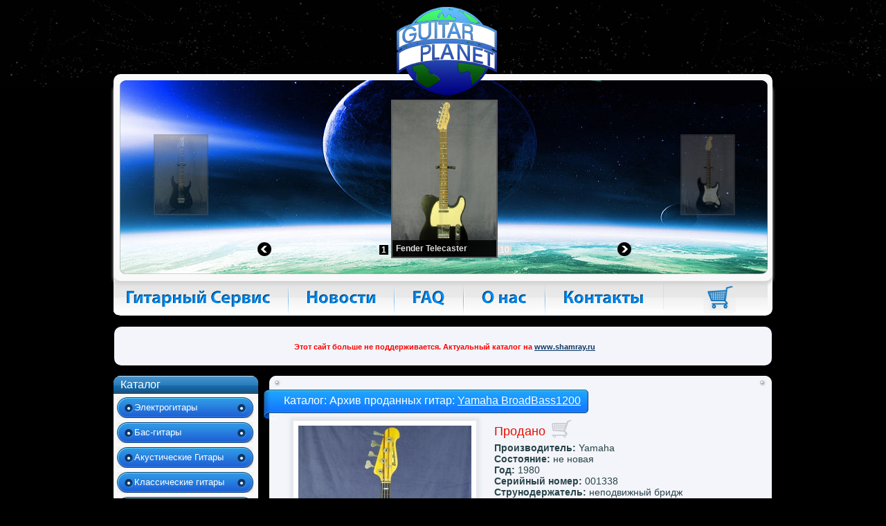

--- FILE ---
content_type: text/html; charset=windows-1251
request_url: http://www.guitarplanet.ru/catalog/sold/10907/
body_size: 12425
content:
<!DOCTYPE HTML>
 <html>
<head>
 <title>Купить Yamaha BroadBass1200</title>

 <meta http-equiv="content-type" content="text/html; charset=windows-1251"> 
 <meta name="description" content="Безладовый бас от&nbsp;Yamaha, великолепен во всех нюансах. Обладает&nbsp;упругими низами и вкусной серединой, благодаря чему инструмент отлично звучит&nbsp;в миксе, не мешая при этом остальным инструментам. Сквозной гриф добавляет мягкости звучанию, и прибавляет кучу сустейна. Электроника и механика отлично работают, накладка ровная.&nbsp;Настроена Мастером, струны стоят близко к грифу, играть очень удобно. Винтажный японский чехол в подарок новому владельцу!"> 

 <meta name="keywords" content="BroadBass1200"> 
<link rel="stylesheet" href="/css/main.css" />

 <script src="/js/jquery-1.7.min.js" type="text/javascript" charset="utf-8"></script>

<!--[if lt IE 9]>
<link rel="stylesheet" href="/css/IE-7-8.css"> 
<script src="/js/jquery.main.js"></script>
<![endif]-->

<!--[if lte IE 7]>
<link rel="stylesheet" href="/css/main-ie7.css">
<![endif]-->

<!--[if lt IE 9]>
<script src="http://html5shiv.googlecode.com/svn/trunk/html5.js"></script>
<![endif]-->
<!--[if lt IE 10]>
<link rel="stylesheet" href="/css/pie.css" />
<![endif]-->

<meta http-equiv="Content-Type" content="text/html; charset=windows-1251">
<script language="JavaScript" src="http://ajax.googleapis.com/ajax/libs/swfobject/2.2/swfobject.js"></script>
<script language="JavaScript" src="/js/func.js"></script>
 


</head>

<body>


<!---Main Wrap-->
<div class="mainWrap">

 <!---Header-->
 <header class="mainHeader">
 <h1>

<a href='/'> <img class="logo" border=0 alt="Guitar" src="/img/logo.png" height="127" width="145" /></a>
 </h1>
 <div class="b-wrap headwrap">
 <div class="b-wrap galery">

 
 <iframe src="/carusel.php" width="990" height="300" align="center" scrolling="no" frameborder="0" allowtransparency="true" style="background-color:transparent">
 Ваш браузер не поддерживает плавающие фреймы!
 </iframe>

 </div>
 <nav class="mainnav">
 <ol> 

<!-- <li><a class="menuIndex" href="/">Главная</a></li> -->
 <li><a class="menuFile" href="/gp/service">Гитарный сервис</a></li> 
 <li><a class="menuNews" href="/topnews">Новости</a></li>
 <li><a class="menuFAQ" href="/gp/faq">FAQ</a></li>
 <li><a class="menuAboutus" href="/gp/about">О нас</a></li>
 <li><a class="menuContacts" href="https://shamray.ru/contacts">Контакты</a></li> 
 <li><a class="menuCart" href="/"></a></li> 
 </ol>
 </nav>
 </div>

 </header>
 <!---/Header-->
<center>
<div style='background-color:#f9f9f9;padding:20px;width:910px; text-align:center; background-color:#f3f5fa; border-radius:10px;'>
<font color="red" style="font-family:Tahoma,Arial,Verdana; font-size:11px; font-weight:bold;padding-left:5px;">Этот сайт больше не поддерживается. Актуальный каталог на <a href="http://www.shamray.ru/" style="text-decoration: underline">www.shamray.ru</a></font>
</div>
</center>
 <!---Main Content-->
 <div class="mainContent">
 <aside class="b-wrap brands">
 <h2 class="h2-h1-rafius">Каталог</h2>
 <nav>
 <ol>

 <li>
 <a class="key-arr-d navlink" val="9755">Электрогитары</a>
 
 <ol class="submenu" id="menu2div_9755" style="display:none">
 <li><a href="/catalog/s_electric_guitars/gp_shamray/">Shamray
 </a></li> <li><a href="/catalog/s_electric_guitars/s_jackson_charvel/">Jackson/Charvel
 </a></li> <li><a href="/catalog/s_electric_guitars/s_ibanez/">Ibanez
 </a></li> <li><a href="/catalog/s_electric_guitars/s_fender/">Fender
 </a></li> <li><a href="/catalog/s_electric_guitars/s_gibson/">Gibson
 </a></li> <li><a href="/catalog/s_electric_guitars/s_schecter/">Schecter
 </a></li> <li><a href="/catalog/s_electric_guitars/Music Man/">Music Man
 </a></li> <li><a href="/catalog/s_electric_guitars/s_bcrich/">B.C.Rich
 </a></li> <li><a href="/catalog/s_electric_guitars/Coolz/">CoolZ/Fujigen
 </a></li> <li><a href="/catalog/s_electric_guitars/s_grassroots/">GrassRoots
 </a></li> <li><a href="/catalog/s_electric_guitars/s_yamaha/">Yamaha
 </a></li> <li><a href="/catalog/s_electric_guitars/s_greco/">Greco
 </a></li> <li><a href="/catalog/s_electric_guitars/s_edwards/">Edwards
 </a></li> <li><a href="/catalog/s_electric_guitars/s_fernandes/">Fernandes
 </a></li> <li><a href="/catalog/s_electric_guitars/s_kramer/">Kramer
 </a></li> <li><a href="/catalog/s_electric_guitars/s_esp/">ESP
 </a></li> <li><a href="/catalog/s_electric_guitars/s_squier/">Squier
 </a></li> <li><a href="/catalog/s_electric_guitars/dean/">Dean
 </a></li> <li><a href="/catalog/s_electric_guitars/bacchus/">Bacchus
 </a></li> <li><a href="/catalog/s_electric_guitars/washburn/">Washburn
 </a></li> <li><a href="/catalog/s_electric_guitars/crafter/">Crafter
 </a></li> <li><a href="/catalog/s_electric_guitars/other/">Разное
 </a></li> <li><a href="/catalog/s_electric_guitars/ltd/">LTD
 </a></li> <li><a href="/catalog/s_electric_guitars/aria/">Aria
 </a></li> <li><a href="/catalog/s_electric_guitars/s_hamer/">Hamer
 </a></li> <li><a href="/catalog/s_electric_guitars/s_mosrite/">Mosrite
 </a></li> <li><a href="/catalog/s_electric_guitars/s_orville_by_gibson/">Orville by Gibson
 </a></li> 
 </ol>
 </li> <li>
 <a class="key-arr-d navlink" val="9763">Бас-гитары</a>
 
 <ol class="submenu" id="menu2div_9763" style="display:none">
 <li><a href="/catalog/s_bass_guitars/GL/">GL
 </a></li> <li><a href="/catalog/s_bass_guitars/Fujigen/">CoolZ/Fujigen
 </a></li> <li><a href="/catalog/s_bass_guitars/Fender/">Fender
 </a></li> <li><a href="/catalog/s_bass_guitars/s_squier/">Squier
 </a></li> <li><a href="/catalog/s_bass_guitars/ibanez/">Ibanez
 </a></li> <li><a href="/catalog/s_bass_guitars/BM/">Bacchus
 </a></li> <li><a href="/catalog/s_bass_guitars/s_ken_smith/">Ken Smith
 </a></li> <li><a href="/catalog/s_bass_guitars/G/">Gibson
 </a></li> <li><a href="/catalog/s_bass_guitars/gp_edwards/">ESP/Edwards/GrassRoots
 </a></li> <li><a href="/catalog/s_bass_guitars/FR/">Fernandes
 </a></li> <li><a href="/catalog/s_bass_guitars/gp_aria/">Aria
 </a></li> <li><a href="/catalog/s_bass_guitars/yamaha/">Yamaha
 </a></li> <li><a href="/catalog/s_bass_guitars/schecter/">Schecter
 </a></li> <li><a href="/catalog/s_bass_guitars/charvel/">Charvel
 </a></li> <li><a href="/catalog/s_bass_guitars/tune/">Tune
 </a></li> <li><a href="/catalog/s_bass_guitars/s_warwick/">Warwick
 </a></li> <li><a href="/catalog/s_bass_guitars/s_bcrich/">B.C.Rich
 </a></li> <li><a href="/catalog/s_bass_guitars/gp_other/">Разное
 </a></li> 
 </ol>
 </li> <li>
 <a class="key-arr-d navlink" val="4147">Акустические Гитары</a>
 
 <ol class="submenu" id="menu2div_4147" style="display:none">
 <li><a href="/catalog/s_acoustic_guitar/s_sigma/">Sigma
 </a></li> <li><a href="/catalog/s_acoustic_guitar/s_yamaha/">Yamaha
 </a></li> <li><a href="/catalog/s_acoustic_guitar/s_ovation/">Ovation
 </a></li> <li><a href="/catalog/s_acoustic_guitar/s_aria/">Aria
 </a></li> <li><a href="/catalog/s_acoustic_guitar/gp_vision/">Vision
 </a></li> <li><a href="/catalog/s_acoustic_guitar/23/">Японские акустики
 </a></li> <li><a href="/catalog/s_acoustic_guitar/other/">Разное
 </a></li> 
 </ol>
 </li> <li>
 <a class="key-arr-d navlink" val="9811">Классические гитары</a>
 
 <ol class="submenu" id="menu2div_9811" style="display:none">
 <li><a href="/catalog/s_classic_guitars/s_vision/">Vision
 </a></li> <li><a href="/catalog/s_classic_guitars/gp_yamaha/">Yamaha
 </a></li> <li><a href="/catalog/s_classic_guitars/gp_sigma/">Sigma
 </a></li> <li><a href="/catalog/s_classic_guitars/other/">Разное
 </a></li> 
 </ol>
 </li> <li>
 <a class="key-arr-d navlink" val="223">Аксессуары, подарки гитаристам</a>
 
 <ol class="submenu" id="menu2div_223" style="display:none">
 <li><a href="/catalog/accessories/cable_jack/">Гитарные шнуры
 </a></li> <li><a href="/catalog/accessories/tren/">ТРЕНАЖЕРЫ
 </a></li> <li><a href="/catalog/accessories/Straplock/">Straplock
 </a></li> <li><a href="/catalog/accessories/Feedback Suppressor/">Feedback Suppressor 
 </a></li> <li><a href="/catalog/accessories/guitar_straps/">Гитарные ремни
 </a></li> <li><a href="/catalog/accessories/covers/">Заказные Чехлы
 </a></li> <li><a href="/catalog/accessories/clean/">Средства ухода за гитарами
 </a></li> <li><a href="/catalog/accessories/kapodastry/">Каподастры
 </a></li> <li><a href="/catalog/accessories/tuners/">Тюнеры и Метрономы
 </a></li> <li><a href="/catalog/accessories/mediators/">Медиаторы
 </a></li> <li><a href="/catalog/accessories/stoyki/">Стойки и крючки
 </a></li> <li><a href="/catalog/accessories/other/">Разное
 </a></li> 
 </ol>
 </li> <li>
 <a class="key-arr-d navlink" val="222">Эффекты и процессоры</a>
 
 <ol class="submenu" id="menu2div_222" style="display:none">
 <li><a href="/catalog/processors/raznoe/">Разное
 </a></li> <li><a href="/catalog/processors/adapters/">Блоки Питания
 </a></li> <li><a href="/catalog/processors/lamps/">Электронные лампы
 </a></li> <li><a href="/catalog/processors/AMT-electronics/">AMT Electronics
 </a></li> <li><a href="/catalog/processors/yerasov/">Yerasov
 </a></li> <li><a href="/catalog/processors/roland/">ROLAND/BOSS
 </a></li> <li><a href="/catalog/processors/tech21.nyc/">Tech21.NYC
 </a></li> <li><a href="/catalog/processors/suhr_effects/">Suhr effects
 </a></li> <li><a href="/catalog/processors/xotic_effects/">Xotic Effects
 </a></li> <li><a href="/catalog/processors/dunlop/">Dunlop
 </a></li> <li><a href="/catalog/processors/vox/">VOX
 </a></li> <li><a href="/catalog/processors/fulltone/">Fulltone
 </a></li> <li><a href="/catalog/processors/mooer/">MOOER
 </a></li> <li><a href="/catalog/processors/gp_second_hand/">Second hand
 </a></li> 
 </ol>
 </li> <li>
 <a class="key-arr-d navlink" val="280">Усилители и комбо</a>
 
 <ol class="submenu" id="menu2div_280" style="display:none">
 <li><a href="/catalog/combo/amt_electronics/">AMT Electronics
 </a></li> <li><a href="/catalog/combo/artec/">ARTEC
 </a></li> <li><a href="/catalog/combo/yerasov/">Yerasov
 </a></li> <li><a href="/catalog/combo/ROLAND/">ROLAND
 </a></li> <li><a href="/catalog/combo/kustom/">Kustom
 </a></li> <li><a href="/catalog/combo/krank/">Krank
 </a></li> <li><a href="/catalog/combo/gp_second_hand/">Second Hand
 </a></li> 
 </ol>
 </li> <li>
 <a class="key-arr-d navlink" val="224">Комплектующие</a>
 
 <ol class="submenu" id="menu2div_224" style="display:none">
 <li><a href="/catalog/staff/allparts/">Allparts
 </a></li> <li><a href="/catalog/staff/alpha/">ALPHA
 </a></li> <li><a href="/catalog/staff/oak grigsby/">Oak Grigsby переключатели (Мексика)
 </a></li> <li><a href="/catalog/staff/bourns/">Bourns (Элитные потенциометры)
 </a></li> <li><a href="/catalog/staff/cts/">CTS Потенциометры 
 </a></li> <li><a href="/catalog/staff/gotoh/">GOTOH
 </a></li> <li><a href="/catalog/staff/tonepros/">TonePros
 </a></li> <li><a href="/catalog/staff/hipshot/">Hipshot
 </a></li> <li><a href="/catalog/staff/Sperzel/">Sperzel
 </a></li> <li><a href="/catalog/staff/DiMarzio/">DiMarzio
 </a></li> <li><a href="/catalog/staff/partsland/">Partsland
 </a></li> <li><a href="/catalog/staff/switchcraft/">Switchcraft
 </a></li> <li><a href="/catalog/staff/schaller/">SCHALLER - FLOYD ROSE
 </a></li> <li><a href="/catalog/staff/emg/">EMG
 </a></li> <li><a href="/catalog/staff/sintoms/">СИНТОМС
 </a></li> <li><a href="/catalog/staff/Fender/">Fender
 </a></li> <li><a href="/catalog/staff/graphtech/">Graphtech
 </a></li> <li><a href="/catalog/staff/raznoe/">Разное
 </a></li> 
 </ol>
 </li> <li>
 <a class="key-arr-d navlink" val="1279">Струны</a>
 
 <ol class="submenu" id="menu2div_1279" style="display:none">
 <li><a href="/catalog/strings/Dean_Markley_strings/">Dean Markley
 </a></li> <li><a href="/catalog/strings/Ernie_Ball_strings/">Ernie Ball
 </a></li> <li><a href="/catalog/strings/DR_strings/">DR strings
 </a></li> <li><a href="/catalog/strings/elixir/">Elixir
 </a></li> <li><a href="/catalog/strings/savarez/">Savarez
 </a></li> 
 </ol>
 </li> <li>
 <a class="key-arr-d navlink" val="2756">Чехлы и кейсы</a>
 
 <ol class="submenu" id="menu2div_2756" style="display:none">
 <li><a href="/catalog/covers_and_cases/covers/">Чехлы
 </a></li> <li><a href="/catalog/covers_and_cases/cases/">Кейсы
 </a></li> <li><a href="/catalog/covers_and_cases/custom_covers/">Заказные чехлы
 </a></li> 
 </ol>
 </li> <li>
 <a class="key-arr-d navlink" val="225">Звукосниматели</a>
 
 <ol class="submenu" id="menu2div_225" style="display:none">
 <li><a href="/catalog/pickups/second_hand/">Second Hand
 </a></li> <li><a href="/catalog/pickups/pieza/">Звукосниматели для акустических гитар
 </a></li> <li><a href="/catalog/pickups/fokin/">FOKIN pickups
 </a></li> <li><a href="/catalog/pickups/DiMARZIO/">DiMARZIO
 </a></li> <li><a href="/catalog/pickups/SEYMOUR_DUNCAN/">SEYMOUR DUNCAN
 </a></li> <li><a href="/catalog/pickups/emg/">EMG
 </a></li> <li><a href="/catalog/pickups/LACE/">LACE 
 </a></li> <li><a href="/catalog/pickups/partsland/">Partsland
 </a></li> <li><a href="/catalog/pickups/trakhmann/">TRAKHMANN
 </a></li> <li><a href="/catalog/pickups/fender/">Fender
 </a></li> <li><a href="/catalog/pickups/gibson/">GIBSON
 </a></li> <li><a href="/catalog/pickups/Bill Lawrence/">Bill Lawrence
 </a></li> <li><a href="/catalog/pickups/7441/">Выбор звукоснимателей по брендам
 </a></li> 
 </ol>
 </li> <li>
 <a class="key-arr-d navlink" val="2448">Для гитарных мастеров</a>
 
 <ol class="submenu" id="menu2div_2448" style="display:none">
 <li><a href="/catalog/for_masters/frets/">Лады для гитар
 </a></li> <li><a href="/catalog/for_masters/ankers/">Анкерные стержени
 </a></li> <li><a href="/catalog/for_masters/fretboards/">Накладки для грифа
 </a></li> <li><a href="/catalog/for_masters/other/">Разное
 </a></li> <li><a href="/catalog/for_masters/guitarwood/">Дерево для гитар
 </a></li> <li><a href="/catalog/for_masters/glue/">Клей Titebond
 </a></li> 
 </ol>
 </li> <li>
 <a class="key-arr-d navlink" val="11675">Звуковое оборудование</a>
 
 <ol class="submenu" id="menu2div_11675" style="display:none">
 <li><a href="/catalog/studio/miksher/">Микшерные пульты
 </a></li> <li><a href="/catalog/studio/microphones/">Микрофоны и радиосистемы
 </a></li> <li><a href="/catalog/studio/headphones/">Наушники
 </a></li> <li><a href="/catalog/studio/mic_stoiki/">Стойки и держатели микрофонов
 </a></li> 
 </ol>
 </li> <li>
 <a class="key-arr-d navlink" val="10118">Архив проданных гитар</a>
 
 <ol class="submenu" id="menu2div_10118" style="display:none">
 <li><a href="/catalog/sold/9541/">SQUIER jazz bass
 </a></li> <li><a href="/catalog/sold/9702/">Fernandes FRB-75 Japan
 </a></li> <li><a href="/catalog/sold/1705/">Vision Classic 60
 </a></li> <li><a href="/catalog/sold/3031/">TNC TST-112 WH
 </a></li> <li><a href="/catalog/sold/10217/">Yamaha C45
 </a></li> <li><a href="/catalog/sold/10223/">Squier Precision Bass
 </a></li> <li><a href="/catalog/sold/10228/">Shamray
 </a></li> <li><a href="/catalog/sold/10238/">edwards
 </a></li> <li><a href="/catalog/sold/10347/">Greco V
 </a></li> <li><a href="/catalog/sold/10371/">Aria pro ll SB-R60
 </a></li> <li><a href="/catalog/sold/1696/">Vision Acoustic 10
 </a></li> <li><a href="/catalog/sold/10655/">AriaPro II(PB400)PRECISE BASS
 </a></li> <li><a href="/catalog/sold/10907/">Yamaha BroadBass1200
 </a></li> <li><a href="/catalog/sold/10909/">Tokai Hard Puncher
 </a></li> <li><a href="/catalog/sold/11132/">Grand Shinano
 </a></li> <li><a href="/catalog/sold/11396/">WARWICK
 </a></li> <li><a href="/catalog/sold/11636/">Crafter md50-12n
 </a></li> <li><a href="/catalog/sold/11747/">DBZ
 </a></li> <li><a href="/catalog/sold/12231/">Washburn N24FNMK
 </a></li> <li><a href="/catalog/sold/12459/">ESP Alexi Katakana std
 </a></li> <li><a href="/catalog/sold/12542/">Aria Pro ll matsumoku
 </a></li> <li><a href="/catalog/sold/12557/">Schecter Diamond Elite
 </a></li> <li><a href="/catalog/sold/12884/">Greco Rickenbacker-style Bass
 </a></li> <li><a href="/catalog/sold/13481/">Greco SA500
 </a></li> <li><a href="/catalog/sold/13573/">KRAMER Striker 422S Black
 </a></li> <li><a href="/catalog/sold/13743/">Shinano
 </a></li> <li><a href="/catalog/sold/13846/">Gibson SG
 </a></li> <li><a href="/catalog/sold/13856/">Music Mam Petrucci Piezo Pearl Redburst 2001
 </a></li> <li><a href="/catalog/sold/13890/">Gibson Thunderbird
 </a></li> <li><a href="/catalog/sold/13896/">2020
 </a></li> <li><a href="/catalog/sold/13943/">Epiphone PR-5E EB
 </a></li> <li><a href="/catalog/sold/13600/">Cort KX1X
 </a></li> <li><a href="/catalog/sold/13614/">Dean Hard Tail
 </a></li> <li><a href="/catalog/sold/14051/">Aria LP 
 </a></li> <li><a href="/catalog/sold/14064/">Fender JB
 </a></li> <li><a href="/catalog/sold/14134/">Epiphone
 </a></li> <li><a href="/catalog/sold/14164/">B.C.Rich
 </a></li> <li><a href="/catalog/sold/14180/">Schecter
 </a></li> <li><a href="/catalog/sold/14245/">Gibson Les Paul Studio 1993
 </a></li> <li><a href="/catalog/sold/14247/">GrassRoots G-LP60S Left Hand Korea
 </a></li> <li><a href="/catalog/sold/14289/">LTD
 </a></li> <li><a href="/catalog/sold/14318/">Fender JB
 </a></li> <li><a href="/catalog/sold/14344/">B.C.Rich
 </a></li> <li><a href="/catalog/sold/14347/">B.C.Rich 
 </a></li> <li><a href="/catalog/sold/14417/">Ibanez SR655
 </a></li> <li><a href="/catalog/sold/14440/">Greco LP
 </a></li> <li><a href="/catalog/sold/14500/">B.C.Rich
 </a></li> <li><a href="/catalog/sold/14541/">Kramer
 </a></li> <li><a href="/catalog/sold/14735/">B.C.Rich
 </a></li> <li><a href="/catalog/sold/14881/">Greco
 </a></li> <li><a href="/catalog/sold/6979/">Orville Thunderbird
 </a></li> <li><a href="/catalog/sold/1700/">Vision Classic 50
 </a></li> <li><a href="/catalog/sold/9964/">MUSIC MAN
 </a></li> <li><a href="/catalog/sold/10224/">Squier Precision Bass
 </a></li> <li><a href="/catalog/sold/10246/">MUSIC MAN sting ray
 </a></li> <li><a href="/catalog/sold/10373/">Tokai custom
 </a></li> <li><a href="/catalog/sold/1698/">Vision Acoustic 20
 </a></li> <li><a href="/catalog/sold/10806/">Razor Blade
 </a></li> <li><a href="/catalog/sold/11133/">Morris M-18
 </a></li> <li><a href="/catalog/sold/11002/">Aria AWN-15BS
 </a></li> <li><a href="/catalog/sold/11301/">Shamray Stratocaster
 </a></li> <li><a href="/catalog/sold/12239/">Crafter FSG280EQ
 </a></li> <li><a href="/catalog/sold/12596/">Washburn
 </a></li> <li><a href="/catalog/sold/14181/">Schecter
 </a></li> <li><a href="/catalog/sold/14244/">Warwick Streamer 6 Pro Series Korea
 </a></li> <li><a href="/catalog/sold/14246/">Gibson SG Standard 2002
 </a></li> <li><a href="/catalog/sold/14387/">Fender JB
 </a></li> <li><a href="/catalog/sold/14403/">Gibson Les Paul Standard
 </a></li> <li><a href="/catalog/sold/14406/">Fender strat
 </a></li> <li><a href="/catalog/sold/14487/">Greco LP
 </a></li> <li><a href="/catalog/sold/14808/">GL SB2
 </a></li> <li><a href="/catalog/sold/8642/"> Rockbass Streamer Standard 5 
 </a></li> <li><a href="/catalog/sold/1706/"> Vision Classic 20
 </a></li> <li><a href="/catalog/sold/10372/">Gibson Les Paul
 </a></li> <li><a href="/catalog/sold/10232/">Vision Acoustic 10BC
 </a></li> <li><a href="/catalog/sold/10561/">FGN
 </a></li> <li><a href="/catalog/sold/10800/">Squier Jazz Bass
 </a></li> <li><a href="/catalog/sold/11197/">Aria AWN-15N
 </a></li> <li><a href="/catalog/sold/11637/">Jamboree
 </a></li> <li><a href="/catalog/sold/12598/">Hohner HW300G-TWR
 </a></li> <li><a href="/catalog/sold/13584/">Charvel Bass Model 3B
 </a></li> <li><a href="/catalog/sold/14010/">Grover Jackson PJ 
 </a></li> <li><a href="/catalog/sold/14225/">Schecter
 </a></li> <li><a href="/catalog/sold/14418/">Fender strat
 </a></li> <li><a href="/catalog/sold/14544/">Fender tele
 </a></li> <li><a href="/catalog/sold/14592/">Gibson LP
 </a></li> <li><a href="/catalog/sold/1709/">Vision Classic 10
 </a></li> <li><a href="/catalog/sold/10233/">Vision Acoustic 30SB
 </a></li> <li><a href="/catalog/sold/10549/">Gibson Thunderbird
 </a></li> <li><a href="/catalog/sold/10565/">Charvel
 </a></li> <li><a href="/catalog/sold/11198/">Aria AWN-15BK
 </a></li> <li><a href="/catalog/sold/12460/">Bulgarska Kremona Kazanlak
 </a></li> <li><a href="/catalog/sold/14419/">Fender telecaster 
 </a></li> <li><a href="/catalog/sold/14545/">Fender telecaster
 </a></li> <li><a href="/catalog/sold/14680/">Fender strat
 </a></li> <li><a href="/catalog/sold/10643/">GrassRoots
 </a></li> <li><a href="/catalog/sold/10682/">Yamaha RBX
 </a></li> <li><a href="/catalog/sold/10836/">SQUIER
 </a></li> <li><a href="/catalog/sold/13969/">Squier precision bass
 </a></li> <li><a href="/catalog/sold/14652/">Fender strat
 </a></li> <li><a href="/catalog/sold/14681/">Fender strat
 </a></li> <li><a href="/catalog/sold/14738/">Gibson LP
 </a></li> <li><a href="/catalog/sold/14804/">Gibson LP studio
 </a></li> <li><a href="/catalog/sold/10158/">Fernandes FRB-50 Japan 
 </a></li> <li><a href="/catalog/sold/10719/">FGN
 </a></li> <li><a href="/catalog/sold/11964/">Squier Precision Bass
 </a></li> <li><a href="/catalog/sold/12835/">Epiphone PRO-1 Classic 2.0 AN
 </a></li> <li><a href="/catalog/sold/10327/">Fernandes
 </a></li> <li><a href="/catalog/sold/10720/">Blade
 </a></li> <li><a href="/catalog/sold/11992/">Squier Precision Bass
 </a></li> <li><a href="/catalog/sold/13618/">Manuel Rodriguez
 </a></li> <li><a href="/catalog/sold/14821/">Fender Mustang
 </a></li> <li><a href="/catalog/sold/10799/">Yamaha PB400RA
 </a></li> <li><a href="/catalog/sold/11211/">GrassRoots
 </a></li> <li><a href="/catalog/sold/14532/">B.C.Rich
 </a></li> <li><a href="/catalog/sold/14826/">Fender Stratocaster
 </a></li> <li><a href="/catalog/sold/11302/">Aria Pro ll STG-series
 </a></li> <li><a href="/catalog/sold/11665/">Yamaha PB400R
 </a></li> <li><a href="/catalog/sold/13615/">Squier Precision Bass
 </a></li> <li><a href="/catalog/sold/14687/">B.C.Rich
 </a></li> <li><a href="/catalog/sold/14827/">Fender Stratocaster
 </a></li> <li><a href="/catalog/sold/14986/"> Gibson Les Paul Standard
 </a></li> <li><a href="/catalog/sold/14987/">Gibson Les Paul Standard
 </a></li> <li><a href="/catalog/sold/13478/">Ibanez Prestige RG1527 (7 струн)
 </a></li> <li><a href="/catalog/sold/14988/">Gibson LP studio
 </a></li> <li><a href="/catalog/sold/10658/">Fernandes PJR-45 (1985) 
 </a></li> <li><a href="/catalog/sold/12234/">Robin
 </a></li> <li><a href="/catalog/sold/12899/">Dean Baby Blue 
 </a></li> <li><a href="/catalog/sold/13862/"> Ibanez RG
 </a></li> <li><a href="/catalog/sold/10904/">Fernandes function
 </a></li> <li><a href="/catalog/sold/12235/">Parker
 </a></li> <li><a href="/catalog/sold/10913/">Fernandes
 </a></li> <li><a href="/catalog/sold/12454/">TNC
 </a></li> <li><a href="/catalog/sold/13995/">Ibanez
 </a></li> <li><a href="/catalog/sold/9201/">Fenandes Love Driver LD-85KK Japan
 </a></li> <li><a href="/catalog/sold/10916/">Fernandes revival
 </a></li> <li><a href="/catalog/sold/14897/">Fender Telecaster
 </a></li> <li><a href="/catalog/sold/7683/">Fender Jazz Bass Aerodyne Deluxe
 </a></li> <li><a href="/catalog/sold/12471/">Squier Stratocaster
 </a></li> <li><a href="/catalog/sold/14899/">Fender Telecaster
 </a></li> <li><a href="/catalog/sold/7469/">Fender Jazz Bass JBR-85 Active
 </a></li> <li><a href="/catalog/sold/11796/">Yamaha PB400R
 </a></li> <li><a href="/catalog/sold/12474/">GuitarT
 </a></li> <li><a href="/catalog/sold/12728/">Squier Showmaster
 </a></li> <li><a href="/catalog/sold/12265/">Ibanez RG350 Black
 </a></li> <li><a href="/catalog/sold/12475/">GuitarT strat
 </a></li> <li><a href="/catalog/sold/13267/">Squier Affinity Strat
 </a></li> <li><a href="/catalog/sold/13340/">Yamaha PB500R
 </a></li> <li><a href="/catalog/sold/12560/">VOX
 </a></li> <li><a href="/catalog/sold/13130/">Yamaha TRB-6II Magenta Birst (MGB)
 </a></li> <li><a href="/catalog/sold/13268/">Squier Stratocaster
 </a></li> <li><a href="/catalog/sold/12658/">TAK by Takamine
 </a></li> <li><a href="/catalog/sold/13197/">Yamaha BB714BS
 </a></li> <li><a href="/catalog/sold/13778/">Yamaha MB-40
 </a></li> <li><a href="/catalog/sold/14062/">Yamaha PB 400RA
 </a></li> <li><a href="/catalog/sold/12659/">Phil Pro Telecaster
 </a></li> <li><a href="/catalog/sold/14114/">Yamaha Broad Bass
 </a></li> <li><a href="/catalog/sold/9540/">Fender Precision Bass - 5
 </a></li> <li><a href="/catalog/sold/12661/">Universum Guitars ELENA
 </a></li> <li><a href="/catalog/sold/14950/">Fender Stratocaster
 </a></li> <li><a href="/catalog/sold/10218/">Fender Precision Bass
 </a></li> <li><a href="/catalog/sold/12662/">Universum Guitars ELENA
 </a></li> <li><a href="/catalog/sold/13992/">Yamaha motion B MB-III
 </a></li> <li><a href="/catalog/sold/12663/">Universum Guitars SOFIA future today
 </a></li> <li><a href="/catalog/sold/10220/">Fender Jazz Bass
 </a></li> <li><a href="/catalog/sold/12664/">Universum Guitars SOFIA future today
 </a></li> <li><a href="/catalog/sold/10222/">Fender Jazz Bass
 </a></li> <li><a href="/catalog/sold/12666/">Universum Guitars Maria HRH
 </a></li> <li><a href="/catalog/sold/10225/">Fender Precision Bass
 </a></li> <li><a href="/catalog/sold/12667/">Universum Guitars Maria
 </a></li> <li><a href="/catalog/sold/14955/">Fender Telecaster
 </a></li> <li><a href="/catalog/sold/10333/">Fender Jazz Bass
 </a></li> <li><a href="/catalog/sold/10369/">Fender Jazz
 </a></li> <li><a href="/catalog/sold/10374/">Fender Jazz Bass
 </a></li> <li><a href="/catalog/sold/8483/">Shamray Mustang (S-H)
 </a></li> <li><a href="/catalog/sold/10375/">Fender Jazz Bass 
 </a></li> <li><a href="/catalog/sold/10559/">Fender Jazz Bass
 </a></li> <li><a href="/catalog/sold/8948/">Sterling by Music Man Ray34
 </a></li> <li><a href="/catalog/sold/10560/">Fender Precision Bass
 </a></li> <li><a href="/catalog/sold/10729/">Greco RB-1000
 </a></li> <li><a href="/catalog/sold/11944/">Shamray Purple haze
 </a></li> <li><a href="/catalog/sold/9307/">Ken Smith Burner 4 Japan
 </a></li> <li><a href="/catalog/sold/10164/">Moon
 </a></li> <li><a href="/catalog/sold/10639/">Fender Precision Bass
 </a></li> <li><a href="/catalog/sold/11467/">Gibson SG Suprime P90 
 </a></li> <li><a href="/catalog/sold/11945/">Shamray Watchmaker
 </a></li> <li><a href="/catalog/sold/11966/">Music Man Sting Ray
 </a></li> <li><a href="/catalog/sold/10640/"> Fender Precision Bass
 </a></li> <li><a href="/catalog/sold/12411/">GrassRoots
 </a></li> <li><a href="/catalog/sold/10641/">Fender Precision Bass
 </a></li> <li><a href="/catalog/sold/11958/">Shamray Ashenvale
 </a></li> <li><a href="/catalog/sold/10325/">Moon
 </a></li> <li><a href="/catalog/sold/10653/">Fender Jazz Bass
 </a></li> <li><a href="/catalog/sold/11502/">ARIA PRO II Avante
 </a></li> <li><a href="/catalog/sold/10718/">Fender Precision Bass
 </a></li> <li><a href="/catalog/sold/11659/">Aria pro ll CSB-450
 </a></li> <li><a href="/catalog/sold/13317/">Shamray CS-0205
 </a></li> <li><a href="/catalog/sold/13742/">Custom DC
 </a></li> <li><a href="/catalog/sold/11733/">Aria pro ll
 </a></li> <li><a href="/catalog/sold/13899/">Рыбка CS-0451
 </a></li> <li><a href="/catalog/sold/15062/">Fender Stratocaster
 </a></li> <li><a href="/catalog/sold/9777/">Edwards
 </a></li> <li><a href="/catalog/sold/10722/">Fender Jazz Bass
 </a></li> <li><a href="/catalog/sold/13938/">Shamray Strat CS-0464
 </a></li> <li><a href="/catalog/sold/15063/">Fender Stratocaster
 </a></li> <li><a href="/catalog/sold/10724/">Fender Jazz Bass
 </a></li> <li><a href="/catalog/sold/11121/">History
 </a></li> <li><a href="/catalog/sold/13939/">Shamray Tele CS-0466
 </a></li> <li><a href="/catalog/sold/11188/">Fernandes Limited PJ
 </a></li> <li><a href="/catalog/sold/11199/">Gibson melody maker sg
 </a></li> <li><a href="/catalog/sold/11210/">Fender Precision Bass
 </a></li> <li><a href="/catalog/sold/11213/">Fender Jazz Bass
 </a></li> <li><a href="/catalog/sold/11335/">Fernandes Limited
 </a></li> <li><a href="/catalog/sold/11627/">Gibson Les Paul Custom
 </a></li> <li><a href="/catalog/sold/11813/">GrassRoots G-LP-50S
 </a></li> <li><a href="/catalog/sold/9966/">Bacchus
 </a></li> <li><a href="/catalog/sold/10089/">GrassRoots
 </a></li> <li><a href="/catalog/sold/10349/">Bacchus Global Series BJB-1100K
 </a></li> <li><a href="/catalog/sold/11271/">B.C.Rich warlok
 </a></li> <li><a href="/catalog/sold/11430/">GL USA Climax Bass 
 </a></li> <li><a href="/catalog/sold/11448/">Guyatone custom
 </a></li> <li><a href="/catalog/sold/11588/">Coban
 </a></li> <li><a href="/catalog/sold/11987/">Fernandes Limited
 </a></li> <li><a href="/catalog/sold/12477/">Fernandes function bass explorer
 </a></li> <li><a href="/catalog/sold/11632/">Grover Jackson
 </a></li> <li><a href="/catalog/sold/13004/">Fernandes PJ Bass
 </a></li> <li><a href="/catalog/sold/11633/">Grover Jackson
 </a></li> <li><a href="/catalog/sold/13005/">Fernandes FR Bass
 </a></li> <li><a href="/catalog/sold/8392/">Ibanez SR710 BOL
 </a></li> <li><a href="/catalog/sold/10801/">Bacchus
 </a></li> <li><a href="/catalog/sold/11444/">Bacchus
 </a></li> <li><a href="/catalog/sold/11649/">Kramer
 </a></li> <li><a href="/catalog/sold/13006/">Fernandes FR Bass 
 </a></li> <li><a href="/catalog/sold/13248/">Fernandes SWB-75
 </a></li> <li><a href="/catalog/sold/10412/">Edwards
 </a></li> <li><a href="/catalog/sold/12556/">Fujigen
 </a></li> <li><a href="/catalog/sold/10558/">Edwards
 </a></li> <li><a href="/catalog/sold/12660/">Universum Guitars ELENA
 </a></li> <li><a href="/catalog/sold/9961/">Ibanez
 </a></li> <li><a href="/catalog/sold/10642/">Edwards
 </a></li> <li><a href="/catalog/sold/11051/">Fender Jazz Bass
 </a></li> <li><a href="/catalog/sold/11216/">Bacchus
 </a></li> <li><a href="/catalog/sold/12669/">Grinder
 </a></li> <li><a href="/catalog/sold/9983/">Warwick FORTRESS ONE Germany
 </a></li> <li><a href="/catalog/sold/10221/">Ibanez
 </a></li> <li><a href="/catalog/sold/11442/">Fender Precision Bass
 </a></li> <li><a href="/catalog/sold/11631/">Bacchus universe series
 </a></li> <li><a href="/catalog/sold/13359/">GL Climax Bass
 </a></li> <li><a href="/catalog/sold/10499/">Ibanez SR1000
 </a></li> <li><a href="/catalog/sold/11443/"> Fender Precision Bass
 </a></li> <li><a href="/catalog/sold/11600/">Gibson Les Paul Studio WR
 </a></li> <li><a href="/catalog/sold/11647/">Bacchus
 </a></li> <li><a href="/catalog/sold/13365/">Schecter CV-5 Bass Nat
 </a></li> <li><a href="/catalog/sold/10557/">Ibanez
 </a></li> <li><a href="/catalog/sold/11445/">Fender Jazz Bass
 </a></li> <li><a href="/catalog/sold/13424/">Tune Bass 4-str
 </a></li> <li><a href="/catalog/sold/10562/">Ibanez
 </a></li> <li><a href="/catalog/sold/11446/">Fender Jazz Bass
 </a></li> <li><a href="/catalog/sold/11634/">Fender Jazz Bass
 </a></li> <li><a href="/catalog/sold/13425/">Godin Freeway 5
 </a></li> <li><a href="/catalog/sold/10563/">Ibanez
 </a></li> <li><a href="/catalog/sold/11962/">Fender Jazz Bass
 </a></li> <li><a href="/catalog/sold/12077/">Yamaha SA700
 </a></li> <li><a href="/catalog/sold/11072/">Cats Eyes
 </a></li> <li><a href="/catalog/sold/13928/">Fernandes SSH-40
 </a></li> <li><a href="/catalog/sold/10716/">Ibanez
 </a></li> <li><a href="/catalog/sold/11265/">Ibanez
 </a></li> <li><a href="/catalog/sold/11989/">Fender Precision Bass
 </a></li> <li><a href="/catalog/sold/12130/">Bacchus 5str
 </a></li> <li><a href="/catalog/sold/10717/">Ibanez
 </a></li> <li><a href="/catalog/sold/11990/">Fender Precision Bass Mex
 </a></li> <li><a href="/catalog/sold/11648/">Ibanez
 </a></li> <li><a href="/catalog/sold/12716/">Fender American Deluxe Precision Bass с кейсом
 </a></li> <li><a href="/catalog/sold/12717/">Bacchus Handmade 5-string Bass
 </a></li> <li><a href="/catalog/sold/14030/">Fernandes JB
 </a></li> <li><a href="/catalog/sold/10911/">Ibanez
 </a></li> <li><a href="/catalog/sold/11122/">Edwards
 </a></li> <li><a href="/catalog/sold/11650/">Ibanez
 </a></li> <li><a href="/catalog/sold/12463/">Fender Jazz Bass JB-62 fretless
 </a></li> <li><a href="/catalog/sold/12718/">Bacchus WOODLINE ASH4E 3TS
 </a></li> <li><a href="/catalog/sold/11208/">Edwards
 </a></li> <li><a href="/catalog/sold/12156/">Cort MR730FX NAT
 </a></li> <li><a href="/catalog/sold/11169/">Edwards E-JB-93R-LT
 </a></li> <li><a href="/catalog/sold/11212/">Edwards
 </a></li> <li><a href="/catalog/sold/11255/">Edwards E-JB-93R/LT
 </a></li> <li><a href="/catalog/sold/12544/">Ibanez AEB8E-BK-27-02
 </a></li> <li><a href="/catalog/sold/13011/">Fender Casa Grande
 </a></li> <li><a href="/catalog/sold/14224/">Fernandes
 </a></li> <li><a href="/catalog/sold/12406/">Fender PB-62 Black
 </a></li> <li><a href="/catalog/sold/12724/">Gibson Les Paul Custom w/Bigsby
 </a></li> <li><a href="/catalog/sold/12902/">Bacchus Wood Line Ash 5 3TS безладовый
 </a></li> <li><a href="/catalog/sold/13323/">Baton Rouge AR21C_A
 </a></li> <li><a href="/catalog/sold/14600/">Fernandes
 </a></li> <li><a href="/catalog/sold/12347/">Ibanez SR 5 str Japan
 </a></li> <li><a href="/catalog/sold/12413/">Fender JB-62 3SB
 </a></li> <li><a href="/catalog/sold/12668/">Replica Gibson Les Paul Classic
 </a></li> <li><a href="/catalog/sold/12832/">Gibson Les Paul Classic
 </a></li> <li><a href="/catalog/sold/13426/">Fusion B-555 CE
 </a></li> <li><a href="/catalog/sold/13624/">ibanez ael40se-rlv-27-01
 </a></li> <li><a href="/catalog/sold/12866/">Fender JB-62G/Ash-Koa Limited Edition
 </a></li> <li><a href="/catalog/sold/13257/">GR Throbber
 </a></li> <li><a href="/catalog/sold/13695/">CoolZ Bass
 </a></li> <li><a href="/catalog/sold/13281/">GrassRoots G-KT-48 (Amber)
 </a></li> <li><a href="/catalog/sold/12998/">Gibson Les Paul Studio WR 2015 
 </a></li> <li><a href="/catalog/sold/13746/">CoolZ ZJB-10R 3TS
 </a></li> <li><a href="/catalog/sold/13773/">TUNE TBC-4
 </a></li> <li><a href="/catalog/sold/12921/">Fender JB-62 Japan
 </a></li> <li><a href="/catalog/sold/13008/">Gibson ES-335 Memphis
 </a></li> <li><a href="/catalog/sold/13360/">Ibanez GIO GSR200 Bk
 </a></li> <li><a href="/catalog/sold/13750/">CoolZ ZJB-10R 3TS
 </a></li> <li><a href="/catalog/sold/13983/">TUNE
 </a></li> <li><a href="/catalog/sold/13120/">Gibson LPJ Vintage Sunburst
 </a></li> <li><a href="/catalog/sold/13356/">Fender Standard Precision Bass
 </a></li> <li><a href="/catalog/sold/13681/">Fender Precision Bass
 </a></li> <li><a href="/catalog/sold/13984/">TUNE
 </a></li> <li><a href="/catalog/sold/14060/">FGN
 </a></li> <li><a href="/catalog/sold/14110/">Music Man
 </a></li> <li><a href="/catalog/sold/13125/">Gibson Les Paul Standard (2001)
 </a></li> <li><a href="/catalog/sold/13484/">Fender Deluxe Active Jazz Bass V
 </a></li> <li><a href="/catalog/sold/13694/">Fender Jazz Bass
 </a></li> <li><a href="/catalog/sold/14167/">GL SB2
 </a></li> <li><a href="/catalog/sold/13585/"> Bacchus WOODLINE ASH4E 3TS
 </a></li> <li><a href="/catalog/sold/13744/">Fender JB-STD
 </a></li> <li><a href="/catalog/sold/14056/">CoolZ
 </a></li> <li><a href="/catalog/sold/14171/">Mayones
 </a></li> <li><a href="/catalog/sold/14058/">Fender JB
 </a></li> <li><a href="/catalog/sold/14214/">BCRich
 </a></li> <li><a href="/catalog/sold/13260/">Gibson Les Paul Standard
 </a></li> <li><a href="/catalog/sold/13305/">GrassRoots G-HR-55FX See Thru White Satin
 </a></li> <li><a href="/catalog/sold/13748/">Bacchus Global Series JB
 </a></li> <li><a href="/catalog/sold/14174/">Fender JB
 </a></li> <li><a href="/catalog/sold/11449/">GrassRoots
 </a></li> <li><a href="/catalog/sold/13265/">Gibson SG Black
 </a></li> <li><a href="/catalog/sold/13451/">Gibson Les Paul Studio Black
 </a></li> <li><a href="/catalog/sold/14251/">Fender JB
 </a></li> <li><a href="/catalog/sold/14299/">Fender JB
 </a></li> <li><a href="/catalog/sold/11651/">GrassRoots
 </a></li> <li><a href="/catalog/sold/13318/">Gibson Les Paul Menace
 </a></li> <li><a href="/catalog/sold/14032/">Fujigen JB
 </a></li> <li><a href="/catalog/sold/14407/">Fender JB
 </a></li> <li><a href="/catalog/sold/11664/">Edwards E-T-98EL
 </a></li> <li><a href="/catalog/sold/13763/">Bacchus Global Series JB
 </a></li> <li><a href="/catalog/sold/14306/">Hohner
 </a></li> <li><a href="/catalog/sold/14408/">Fender JB
 </a></li> <li><a href="/catalog/sold/8607/">Fender American Stanfdard Stratocaster Left Hand
 </a></li> <li><a href="/catalog/sold/13324/">Gibson LPJ
 </a></li> <li><a href="/catalog/sold/13558/">Gibson Explorer WR (2016)
 </a></li> <li><a href="/catalog/sold/14083/">СoolZ
 </a></li> <li><a href="/catalog/sold/14106/">CoolZ
 </a></li> <li><a href="/catalog/sold/14480/">GL L2500
 </a></li> <li><a href="/catalog/sold/13613/">Gibson Les Paul
 </a></li> <li><a href="/catalog/sold/14482/">Moon
 </a></li> <li><a href="/catalog/sold/14651/">Fender JB
 </a></li> <li><a href="/catalog/sold/10463/">Jackson Soloist SL-120 Japan
 </a></li> <li><a href="/catalog/sold/12672/">Edwards
 </a></li> <li><a href="/catalog/sold/13331/">GrassRoots Les Paul Custom White
 </a></li> <li><a href="/catalog/sold/14570/">ESP
 </a></li> <li><a href="/catalog/sold/13908/">Bacchus
 </a></li> <li><a href="/catalog/sold/12561/">Ibanez Roadstar
 </a></li> <li><a href="/catalog/sold/14099/">Bacchus
 </a></li> <li><a href="/catalog/sold/14806/">GL 2000
 </a></li> <li><a href="/catalog/sold/11657/">Grover Jackson Soloist
 </a></li> <li><a href="/catalog/sold/12833/">Ibanez Prestige 
 </a></li> <li><a href="/catalog/sold/14100/">Bacchus
 </a></li> <li><a href="/catalog/sold/14807/">GL L2000
 </a></li> <li><a href="/catalog/sold/13122/">Ibanez XPT707FX
 </a></li> <li><a href="/catalog/sold/14101/">Bacchus
 </a></li> <li><a href="/catalog/sold/12858/">Edwards E-PB-95R/LT
 </a></li> <li><a href="/catalog/sold/13124/">Ibanez APEX2
 </a></li> <li><a href="/catalog/sold/14138/">CoolZ JB
 </a></li> <li><a href="/catalog/sold/12836/">Jackson Kelly (India)
 </a></li> <li><a href="/catalog/sold/13193/">Ibanez SF
 </a></li> <li><a href="/catalog/sold/14139/">CoolZ PB
 </a></li> <li><a href="/catalog/sold/14255/">FGN
 </a></li> <li><a href="/catalog/sold/14542/">CoolZ
 </a></li> <li><a href="/catalog/sold/13194/">Ibanez S-series
 </a></li> <li><a href="/catalog/sold/13264/">Ibanez RG420EG
 </a></li> <li><a href="/catalog/sold/13415/">Morris MD-515
 </a></li> <li><a href="/catalog/sold/14892/">Fender JB
 </a></li> <li><a href="/catalog/sold/13266/">Ibanez SAS32EX White
 </a></li> <li><a href="/catalog/sold/14288/">Ibanez Artist
 </a></li> <li><a href="/catalog/sold/14893/">Fender PB
 </a></li> <li><a href="/catalog/sold/13357/">Ibanez Gio GRG170DX
 </a></li> <li><a href="/catalog/sold/14170/">Ibanez gio
 </a></li> <li><a href="/catalog/sold/14313/">CoolZ JB
 </a></li> <li><a href="/catalog/sold/14356/">Ibanez
 </a></li> <li><a href="/catalog/sold/13358/">Ibanez GIO GRG370FM 
 </a></li> <li><a href="/catalog/sold/14357/">Ibanez Artist
 </a></li> <li><a href="/catalog/sold/15058/">Fender Jazz Bass
 </a></li> <li><a href="/catalog/sold/13361/">Ibanez Prestige RG1550
 </a></li> <li><a href="/catalog/sold/14416/">Ibanez
 </a></li> <li><a href="/catalog/sold/13239/">Grover Jackson Soloist Black
 </a></li> <li><a href="/catalog/sold/13364/">Ibanez RG548
 </a></li> <li><a href="/catalog/sold/13418/">Ibanez GAX30
 </a></li> <li><a href="/catalog/sold/13456/">Edwards E-LW-135M
 </a></li> <li><a href="/catalog/sold/13482/">Jackson Concept JSX-94
 </a></li> <li><a href="/catalog/sold/14168/">Grover Jackson
 </a></li> <li><a href="/catalog/sold/14443/">Ibanez Artist series 
 </a></li> <li><a href="/catalog/sold/13469/">GrassRoots G-JB-55R LPB
 </a></li> <li><a href="/catalog/sold/14539/">Ibanez RG570
 </a></li> <li><a href="/catalog/sold/13623/">Ibanez GIO
 </a></li> <li><a href="/catalog/sold/14355/">Jackson
 </a></li> <li><a href="/catalog/sold/14571/">Ibanez
 </a></li> <li><a href="/catalog/sold/14373/">Charvel Refinement
 </a></li> <li><a href="/catalog/sold/14405/">Grover Jackson
 </a></li> <li><a href="/catalog/sold/14421/">Charvel
 </a></li> <li><a href="/catalog/sold/11366/">Bacchus Les Paul
 </a></li> <li><a href="/catalog/sold/14538/">Jackson standard
 </a></li> <li><a href="/catalog/sold/14596/">Jackson stars
 </a></li> <li><a href="/catalog/sold/13593/">GassRoots LP
 </a></li> <li><a href="/catalog/sold/11619/">Bacchus tele
 </a></li> <li><a href="/catalog/sold/12232/">Fender Stratocaster
 </a></li> <li><a href="/catalog/sold/12999/">Blade Durango Standard
 </a></li> <li><a href="/catalog/sold/13007/">Fernandes STJ
 </a></li> <li><a href="/catalog/sold/13703/">GrassRoots LP
 </a></li> <li><a href="/catalog/sold/13001/">Blade Texas Standard Pro
 </a></li> <li><a href="/catalog/sold/13009/">Gretsch electromatic
 </a></li> <li><a href="/catalog/sold/12670/">Fender Stratocaster
 </a></li> <li><a href="/catalog/sold/13192/">Spirit by Steiberger
 </a></li> <li><a href="/catalog/sold/13263/">No Name (Made in Japan)
 </a></li> <li><a href="/catalog/sold/12830/">Fender American Stanfdard Stratocaster
 </a></li> <li><a href="/catalog/sold/13722/">GrassRoots LP
 </a></li> <li><a href="/catalog/sold/12696/">Fender Prodigy 
 </a></li> <li><a href="/catalog/sold/12813/">Fender Stratocaster ST-71 Ash
 </a></li> <li><a href="/catalog/sold/12816/">Fender Telecaster TL-72 Black
 </a></li> <li><a href="/catalog/sold/12823/">Fender Telecaster Vintage White
 </a></li> <li><a href="/catalog/sold/14013/">ARIA PRO II
 </a></li> <li><a href="/catalog/sold/13790/">Grass Roots SG
 </a></li> <li><a href="/catalog/sold/11551/">Bills Brothers Les Paul (Korea)
 </a></li> <li><a href="/catalog/sold/12875/">Fender Jazzmaster Japan
 </a></li> <li><a href="/catalog/sold/13873/">Edwards
 </a></li> <li><a href="/catalog/sold/12891/">Fender Standard Fat Strat
 </a></li> <li><a href="/catalog/sold/13909/">GrassRoots
 </a></li> <li><a href="/catalog/sold/13990/">Grass Roots
 </a></li> <li><a href="/catalog/sold/13127/">Fender Stratocaster (made in USA)
 </a></li> <li><a href="/catalog/sold/13901/">Fender strat
 </a></li> <li><a href="/catalog/sold/13196/">Fender Blacktop Stratocaster HH
 </a></li> <li><a href="/catalog/sold/13261/">Fender American Standard Stratocaster
 </a></li> <li><a href="/catalog/sold/13363/">Fender Telecaster Thinline
 </a></li> <li><a href="/catalog/sold/14095/">Edwards
 </a></li> <li><a href="/catalog/sold/13262/">Fender American Standard Telecaster
 </a></li> <li><a href="/catalog/sold/13483/">Fender Deluxe Strat Plus Vintage Blonde 1994
 </a></li> <li><a href="/catalog/sold/14166/">GrassRoots 
 </a></li> <li><a href="/catalog/sold/13559/">Fender Standard Stratocaster
 </a></li> <li><a href="/catalog/sold/14216/">GrassRoots
 </a></li> <li><a href="/catalog/sold/13620/">Fender Stratocaster (mexico)
 </a></li> <li><a href="/catalog/sold/14193/">Edwards
 </a></li> <li><a href="/catalog/sold/12904/">Guyatone Custom Stratocaster
 </a></li> <li><a href="/catalog/sold/13316/">Bacchus Telecaster Universe Series
 </a></li> <li><a href="/catalog/sold/13417/">Aria MAC-series
 </a></li> <li><a href="/catalog/sold/13449/">Fernandes ST-40 Pink
 </a></li> <li><a href="/catalog/sold/13421/">Godin REDLINE
 </a></li> <li><a href="/catalog/sold/13619/">Epiphone
 </a></li> <li><a href="/catalog/sold/14329/">GrassRoots LP
 </a></li> <li><a href="/catalog/sold/13423/">Ganson SG Custom
 </a></li> <li><a href="/catalog/sold/13621/">Epiphone Les Paul Special II
 </a></li> <li><a href="/catalog/sold/13889/">Washburn montgomery
 </a></li> <li><a href="/catalog/sold/14349/">GrassRoots LP
 </a></li> <li><a href="/catalog/sold/13892/">Crafter
 </a></li> <li><a href="/catalog/sold/14350/">GrassRoots LP
 </a></li> <li><a href="/catalog/sold/13350/">Cool-Z ZSG-1 Cherry
 </a></li> <li><a href="/catalog/sold/14351/">GrassRoots LP
 </a></li> <li><a href="/catalog/sold/13895/">Robin
 </a></li> <li><a href="/catalog/sold/14352/">GrassRoots LP
 </a></li> <li><a href="/catalog/sold/14353/">GrassRoots LP
 </a></li> <li><a href="/catalog/sold/14354/">GrassRoots SG
 </a></li> <li><a href="/catalog/sold/14365/">GrassRoots LP
 </a></li> <li><a href="/catalog/sold/14366/">GrassRoots LP
 </a></li> <li><a href="/catalog/sold/14404/">GrassRoots LP
 </a></li> <li><a href="/catalog/sold/14415/">GrassRoots LP
 </a></li> <li><a href="/catalog/sold/14113/">Fernandes TEJ
 </a></li> <li><a href="/catalog/sold/14534/">GrassRoots LP
 </a></li> <li><a href="/catalog/sold/14536/">GrassRoots SG
 </a></li> <li><a href="/catalog/sold/14177/">Fernandes
 </a></li> <li><a href="/catalog/sold/14223/">Fernandes
 </a></li> <li><a href="/catalog/sold/13698/">Coolz strat
 </a></li> <li><a href="/catalog/sold/13797/">Coolz Strat
 </a></li> <li><a href="/catalog/sold/13705/"> Coolz tele
 </a></li> <li><a href="/catalog/sold/14303/">Fernandes tele
 </a></li> <li><a href="/catalog/sold/13934/">Coolz LP
 </a></li> <li><a href="/catalog/sold/13944/">History CFS Stratocaster
 </a></li> <li><a href="/catalog/sold/13949/">Fujigen
 </a></li> <li><a href="/catalog/sold/13945/">Cort KX5
 </a></li> <li><a href="/catalog/sold/13999/">Coolz Strat
 </a></li> <li><a href="/catalog/sold/13973/"> Bills Brothers Les Paul
 </a></li> <li><a href="/catalog/sold/13982/">Cobran
 </a></li> <li><a href="/catalog/sold/14005/">Coolz SG
 </a></li> <li><a href="/catalog/sold/13986/">Framus
 </a></li> <li><a href="/catalog/sold/14102/">Coolz Strat
 </a></li> <li><a href="/catalog/sold/14103/">Coolz Strat
 </a></li> <li><a href="/catalog/sold/14105/">Coolz Strat
 </a></li> <li><a href="/catalog/sold/14111/">GL strat
 </a></li> <li><a href="/catalog/sold/14107/">Coolz tele
 </a></li> <li><a href="/catalog/sold/14112/">Samick
 </a></li> <li><a href="/catalog/sold/14218/">CoolZ
 </a></li> <li><a href="/catalog/sold/14172/">Rjbka
 </a></li> <li><a href="/catalog/sold/14219/">Coolz Strat
 </a></li> <li><a href="/catalog/sold/14173/">Telecaster
 </a></li> <li><a href="/catalog/sold/14220/">Coolz tele
 </a></li> <li><a href="/catalog/sold/14249/">Rjbka
 </a></li> <li><a href="/catalog/sold/14215/">Guya
 </a></li> <li><a href="/catalog/sold/14239/">Cobran F-G3
 </a></li> <li><a href="/catalog/sold/14283/">Aelita
 </a></li> <li><a href="/catalog/sold/14186/">Coolz Strat
 </a></li> <li><a href="/catalog/sold/14209/">Coolz Telecaster
 </a></li> <li><a href="/catalog/sold/14293/">PRS
 </a></li> <li><a href="/catalog/sold/14212/">Fujigen LP
 </a></li> <li><a href="/catalog/sold/14256/">Fujigen strat
 </a></li> <li><a href="/catalog/sold/14257/">Fujigen strat
 </a></li> <li><a href="/catalog/sold/14258/">Fujigen tele
 </a></li> <li><a href="/catalog/sold/14420/">History strat
 </a></li> <li><a href="/catalog/sold/14315/">CoolZ LP
 </a></li> <li><a href="/catalog/sold/14358/">CoolZ LP
 </a></li> <li><a href="/catalog/sold/14734/">Bunry
 </a></li> <li><a href="/catalog/sold/14370/">CoolZ SG
 </a></li> <li><a href="/catalog/sold/14750/">Cort
 </a></li> <li><a href="/catalog/sold/14371/">CoolZ SG
 </a></li> <li><a href="/catalog/sold/14446/">Coolz Strat
 </a></li> <li><a href="/catalog/sold/14489/">Coolz Strat
 </a></li> <li><a href="/catalog/sold/10212/">Edwards Strat
 </a></li> <li><a href="/catalog/sold/14494/">Fujigen
 </a></li> <li><a href="/catalog/sold/14495/">Fujigen
 </a></li> <li><a href="/catalog/sold/14678/">Coolz tele
 </a></li> <li><a href="/catalog/sold/11468/">Yamaha SL500
 </a></li> <li><a href="/catalog/sold/12657/">Yamaha Session 620P
 </a></li> <li><a href="/catalog/sold/14702/">FGN
 </a></li> <li><a href="/catalog/sold/14754/">Fujigen
 </a></li> <li><a href="/catalog/sold/12819/">Yamaha SL-380 CS
 </a></li> <li><a href="/catalog/sold/12897/">Yamaha SR400 Nat
 </a></li> <li><a href="/catalog/sold/14261/">Yamaha SL500S
 </a></li> <li><a href="/catalog/sold/14411/">Yamaha SL400S
 </a></li> <li><a href="/catalog/sold/13988/">Yamaha SR400
 </a></li> <li><a href="/catalog/sold/13334/">Yamaha MG-II R Black 
 </a></li> <li><a href="/catalog/sold/12844/">Edwards E-C-105V w/EMG89
 </a></li> <li><a href="/catalog/sold/13119/">Edwards E-SA-125LTS
 </a></li> <li><a href="/catalog/sold/13586/">Edwards
 </a></li> <li><a href="/catalog/sold/13699/">Edwards
 </a></li> <li><a href="/catalog/sold/13702/">Edwards LP
 </a></li> <li><a href="/catalog/sold/13719/">Edwards
 </a></li> <li><a href="/catalog/sold/14363/">Edwards LP
 </a></li> <li><a href="/catalog/sold/14374/">Edwards
 </a></li> <li><a href="/catalog/sold/14497/">Edwards
 </a></li> 
 </ol>
 </li>
 </ol>
 </nav>
 </aside> 
 

<section class="content catalog">

<h1 class="ouercatalog">Каталог:
Архив проданных гитар:
<a href='/catalog/sold/10907/'>Yamaha BroadBass1200</a>
</h1>
 

<ul class="itemview">
<li><a href="http://guitarplanet.ru//images/imp/nw_shamrayshop_10907_main.jpg"><img src="http://guitarplanet.ru//images/imp/nw_shamrayshop_250_10907_main.jpg" alt="" /></a>
<div class="namewrap">
<div class="textwrap"><br>BroadBass1200 безладовый</div>
</div>
</li>
</ul>
<section class="description">

<dl class="cart ">
<dd class="cartimg">Продано
 <a class="yourcart" href="/cart/cart.php?id=10907"></a>
</dd>
</dl> 


<!--PARAM START-->
<P>
<b>Производитель:</b>
Yamaha
</p>

<!--PARAM FINISH-->

<!--PARAM START-->
<P>
<b>Состояние:</b>
не новая
</p>

<!--PARAM FINISH-->

<!--PARAM START-->
<P>
<b>Год:</b>
1980
</p>

<!--PARAM FINISH-->

<!--PARAM START-->
<P>
<b>Серийный номер:</b>
001338
</p>

<!--PARAM FINISH-->

<!--PARAM START-->
<P>
<b>Струнодержатель:</b>
неподвижный бридж
</p>

<!--PARAM FINISH-->

<!--PARAM START-->
<P>
<b>Конф. звукоснимателей:</b>
P
</p>

<!--PARAM FINISH-->

<!--PARAM START-->
<P>
<b>Звукосниматели:</b>
Yamaha
</p>

<!--PARAM FINISH-->

<!--PARAM START-->
<P>
<b>Конструкция грифа:</b>
сквозной
</p>

<!--PARAM FINISH-->

<!--PARAM START-->
<P>
<b>Цвет:</b>
натуральный
</p>

<!--PARAM FINISH-->

<!--PARAM START-->
<P>
<b>Материал корпуса:</b>
Ясень
</p>

<!--PARAM FINISH-->

<!--PARAM START-->
<P>
<b>Материал грифа:</b>
Клен
</p>

<!--PARAM FINISH-->

<!--PARAM START-->
<P>
<b>Материал накладки грифа:</b>
Rosewood
</p>

<!--PARAM FINISH-->

<!--PARAM START-->
<P>
<b>Мензура:</b>
34.0
</p>

<!--PARAM FINISH-->

<!--PARAM START-->
<P>
<b>Верхний порожек:</b>
41
</p>

<!--PARAM FINISH-->

<!--PARAM START-->
<P>
<b>Колки:</b>
Yamaha
</p>

<!--PARAM FINISH-->

<!--PARAM START-->
<P>
<b>Контроль:</b>
1v,1t
</p>

<!--PARAM FINISH-->

<!--PARAM START-->
<P>
<b>Цвет фурнитуры:</b>
Никель
</p>

<!--PARAM FINISH-->

<!--PARAM START-->
<P>
<b>Описание:</b>
<p>Безладовый бас от&nbsp;Yamaha, великолепен во всех нюансах. Обладает&nbsp;упругими низами и вкусной серединой, благодаря чему инструмент отлично звучит&nbsp;в миксе, не мешая при этом остальным инструментам. Сквозной гриф добавляет мягкости звучанию, и прибавляет кучу сустейна. Электроника и механика отлично работают, накладка ровная.&nbsp;Настроена Мастером, струны стоят близко к грифу, играть очень удобно. Винтажный японский чехол в подарок новому владельцу!</p>
</p>

<!--PARAM FINISH-->




</section>
<div style="clear:both;"></div>
<div class="picturewrap">
 
 <!--PAGE START--><!--PAGE FINISH-->
 <a title="Yamaha BroadBass1200" href="http://guitarplanet.ru//images/imp/nw_shop__10907_0.jpg"><img style="border:#95C0D3 1px solid" alt="Yamaha BroadBass1200" border=0 src="http://guitarplanet.ru//images/imp/nw_shop_250_10907_0.jpg"></a>
</tr><tr>
 <a title="Yamaha BroadBass1200" href="http://guitarplanet.ru//images/imp/nw_shop__10907_1.jpg"><img style="border:#95C0D3 1px solid" alt="Yamaha BroadBass1200" border=0 src="http://guitarplanet.ru//images/imp/nw_shop_250_10907_1.jpg"></a>
</tr><tr>
 <a title="Yamaha BroadBass1200" href="http://guitarplanet.ru//images/imp/nw_shop__10907_2.jpg"><img style="border:#95C0D3 1px solid" alt="Yamaha BroadBass1200" border=0 src="http://guitarplanet.ru//images/imp/nw_shop_250_10907_2.jpg"></a>
</tr><tr>
 <a title="Yamaha BroadBass1200" href="http://guitarplanet.ru//images/imp/nw_shop__10907_3.jpg"><img style="border:#95C0D3 1px solid" alt="Yamaha BroadBass1200" border=0 src="http://guitarplanet.ru//images/imp/nw_shop_250_10907_3.jpg"></a>
</tr><tr>
 <a title="Yamaha BroadBass1200" href="http://guitarplanet.ru//images/imp/nw_shop__10907_4.jpg"><img style="border:#95C0D3 1px solid" alt="Yamaha BroadBass1200" border=0 src="http://guitarplanet.ru//images/imp/nw_shop_250_10907_4.jpg"></a>
</tr><tr>
 </div>

</section>

<div class="hfooter"></div>

<div class="hfooter"></div>
</div>
<!---/Main Content-->

</div>
<!---/Main Wrap-->
<!---Footer-->
<footer class="mainFooter">
<div class="footerwrap">
<nav class="footernav">
<ol>

 <li><a href="/">Главная</a></li>
 <li><a href="/topnews">Новости</a></li>
 <li><a href="/gp/faq">FAQ</a></li>
 <li><a href="/gp/about">О нас</a></li>
 <li><a href="https://shamray.ru/contacts">Контакты</a></li>
</ol>

</nav>
<span>© 2011 Guitar PlanetAll rights reserved</span>

<!--Rating@Mail.ru counter-->
<script language="javascript"><!--
d=document;var a='';a+=';r='+escape(d.referrer);js=10;//--></script>
<script language="javascript1.1"><!--
a+=';j='+navigator.javaEnabled();js=11;//--></script>
<script language="javascript1.2"><!--
s=screen;a+=';s='+s.width+'*'+s.height;
a+=';d='+(s.colorDepth?s.colorDepth:s.pixelDepth);js=12;//--></script>
<script language="javascript1.3"><!--
js=13;//--></script><script language="javascript" type="text/javascript"><!--
d.write('<a href="http://top.mail.ru/jump?from=2137870" target="_top">'+
'<img src="http://df.c9.b0.a2.top.mail.ru/counter?id=2137870;t=130;js='+js+
a+';rand='+Math.random()+'" alt="Рейтинг@Mail.ru" border="0" '+
'height="40" width="88"><\/a>');if(11<js)d.write('<'+'!-- ');//--></script>
<noscript><a target="_top" href="http://top.mail.ru/jump?from=2137870">
<img src="http://df.c9.b0.a2.top.mail.ru/counter?js=na;id=2137870;t=130" 
height="1" width="1" border="0" alt="Рейтинг@Mail.ru"></a></noscript>
<script language="javascript" type="text/javascript"><!--
if(11<js)d.write('--'+'>');//--></script>
<!--// Rating@Mail.ru counter-->

</div>
</footer>
<!---/Footer-->
</body>
</html>
 



--- FILE ---
content_type: text/html; charset=windows-1251
request_url: http://www.guitarplanet.ru/carusel.php
body_size: 875
content:
<!DOCTYPE HTML>
<html>
 
<body style="background:none;"> 
	
    <link rel="stylesheet" href="/js/feature-carousel.css" charset="utf-8" />
    <script src="js/jquery-1.7.min.js" type="text/javascript" charset="utf-8"></script>
    <script src="/js/jquery.featureCarousel.min.js" type="text/javascript" charset="utf-8"></script>

    <script type="text/javascript">
      $(document).ready(function() {
        var carousel = $("#carousel").featureCarousel({
          // include options like this:
          // (use quotes only for string values, and no trailing comma after last option)
          // option: value,
          // option: value
        });

        $("#but_prev").click(function () {
          carousel.prev();
        });
        $("#but_pause").click(function () {
          carousel.pause();
        });
        $("#but_start").click(function () {
          carousel.start();
        });
        $("#but_next").click(function () {
          carousel.next();
        });
      });
    </script>
 
    <div class="carousel-container">

    
      <div id="carousel">
		
        <div class="carousel-feature">
          <a href="/catalog/s_electric_guitars/s_fender/14954/" target="_top">
		<img class="carousel-image" alt="" src="http://www.shamray-shop.ru/images/imp/catalog/s_electric_guitars/s_fender/14954/gallery/main.jpg" width="150" height="225"></a>
          <div class="carousel-caption">
            <p>Fender Telecaster</p>
          </div>
        </div>	
        <div class="carousel-feature">
          <a href="/catalog/s_electric_guitars/s_fender/15154/" target="_top">
		<img class="carousel-image" alt="" src="http://www.shamray-shop.ru/images/imp/catalog/s_electric_guitars/s_fender/15154/gallery/main.jpg" width="150" height="225"></a>
          <div class="carousel-caption">
            <p>Fender Stratocaster</p>
          </div>
        </div>	
        <div class="carousel-feature">
          <a href="/catalog/s_electric_guitars/s_fender/15060/" target="_top">
		<img class="carousel-image" alt="" src="http://www.shamray-shop.ru/images/imp/catalog/s_electric_guitars/s_fender/15060/gallery/main.jpg" width="150" height="225"></a>
          <div class="carousel-caption">
            <p>Fender Stratocaster</p>
          </div>
        </div>	
        <div class="carousel-feature">
          <a href="/catalog/s_electric_guitars/s_fender/15065/" target="_top">
		<img class="carousel-image" alt="" src="http://www.shamray-shop.ru/images/imp/catalog/s_electric_guitars/s_fender/15065/gallery/main.jpg" width="150" height="225"></a>
          <div class="carousel-caption">
            <p>Fender Telecaster</p>
          </div>
        </div>	
        <div class="carousel-feature">
          <a href="/catalog/s_electric_guitars/s_fender/15087/" target="_top">
		<img class="carousel-image" alt="" src="http://www.shamray-shop.ru/images/imp/catalog/s_electric_guitars/s_fender/15087/gallery/main.jpg" width="150" height="225"></a>
          <div class="carousel-caption">
            <p>Fender Stratocaster</p>
          </div>
        </div>	
        <div class="carousel-feature">
          <a href="/catalog/s_electric_guitars/s_fender/15152/" target="_top">
		<img class="carousel-image" alt="" src="http://www.shamray-shop.ru/images/imp/catalog/s_electric_guitars/s_fender/15152/gallery/main.jpg" width="150" height="225"></a>
          <div class="carousel-caption">
            <p>Fender Stratocaster</p>
          </div>
        </div>	
        <div class="carousel-feature">
          <a href="/catalog/s_electric_guitars/s_gibson/14939/" target="_top">
		<img class="carousel-image" alt="" src="http://www.shamray-shop.ru/images/imp/catalog/s_electric_guitars/s_gibson/14939/gallery/main.jpg" width="150" height="225"></a>
          <div class="carousel-caption">
            <p>Gibson Les Paul Studio</p>
          </div>
        </div>	
        <div class="carousel-feature">
          <a href="/catalog/s_electric_guitars/s_gibson/15045/" target="_top">
		<img class="carousel-image" alt="" src="http://www.shamray-shop.ru/images/imp/catalog/s_electric_guitars/s_gibson/15045/gallery/main.jpg" width="150" height="225"></a>
          <div class="carousel-caption">
            <p>Gibson Les Paul Studio</p>
          </div>
        </div>	
        <div class="carousel-feature">
          <a href="/catalog/s_electric_guitars/s_gibson/15046/" target="_top">
		<img class="carousel-image" alt="" src="http://www.shamray-shop.ru/images/imp/catalog/s_electric_guitars/s_gibson/15046/gallery/main.jpg" width="150" height="225"></a>
          <div class="carousel-caption">
            <p>Gibson Les Paul Studio</p>
          </div>
        </div>	
        <div class="carousel-feature">
          <a href="/catalog/s_electric_guitars/s_ibanez/15053/" target="_top">
		<img class="carousel-image" alt="" src="http://www.shamray-shop.ru/images/imp/catalog/s_electric_guitars/s_ibanez/15053/gallery/main.jpg" width="150" height="225"></a>
          <div class="carousel-caption">
            <p>Ibanez</p>
          </div>
        </div>      </div>
    
      <div id="carousel-left"><img src="/js/images/arrow-left.png" /></div>
      <div id="carousel-right"><img src="/js/images/arrow-right.png" /></div>
    </div>
</body>
</html>


--- FILE ---
content_type: text/css
request_url: http://www.guitarplanet.ru/css/main.css
body_size: 5318
content:
/*
	main styles
	version: 08.12.2011
	
	mainWrap
	
	mainHeader
	
	mainContent
	
	Index
	
	Contacts
	
	Basket
	
	Catalog
	
	Catalog-gitars
	
	History
	
	mainFooter
	
	Style to null

*/

html, body, div, span, h1, h2, h3, h4, h5, h6, p, em, img, strong, sub, sup, b, u, i,dl, dt, dd, 
ol, ul, li, fieldset, form, label, table, tbody, tfoot, thead, tr, th, td, article, aside, canvas, 
details, figcaption, figure, footer, header, hgroup, menu, nav, section, summary, time, mark, audio, 
video {
	margin: 0;
	padding: 0;
	border: 0;
	outline: 0;
	vertical-align: baseline;
	background: transparent;
	font-size: 100%;
}
a {	
	margin:0;
	padding:0;
	font-size:100%;
	vertical-align:baseline;
	background:transparent;
	color: #0b3564;
}
table {						
	border-collapse: collapse; 
	border-spacing: 0;
}
td, td img {
	vertical-align: top;			
} 
input, select, button, textarea {
	margin: 0; 				
	font-size: 100%; 			
}
input[type="text"], input[type="password"], textarea, input[type="email"], input[type="phone"], input[type="number"] {
	padding: 0; 	
	font: 14px "Myriad Pro", "Trebuchet MS", Arial, Helvetica, sans-serif;
}
input[type="checkbox"] { 		
	vertical-align: bottom;
}
input[type="radio"] {
	vertical-align: text-bottom;
}
sub {
	vertical-align: sub;
	font-size: smaller;
}
sup {
	vertical-align: super;
	font-size: smaller;
}
article, aside, details, figcaption, figure, footer, header, hgroup, menu, nav, section {
	display:block;
}

ul,
ol {
	 list-style:none;
}
html {
	overflow-y: scroll;
	overflow-x: auto;
}
html, body {
	height: 100%; 
}
body {
	line-height: 1;
	background: #000;
	color: #fff;
	text-align: center;
	font: 14px "Myriad Pro", "Trebuchet MS", Arial, Helvetica, sans-serif;
}
input [type='text']{
	padding: 0;
}
input, select, button, textarea {
	font-size: 11px;
	font: 13px "Trebuchet MS", Arial, Helvetica, sans-serif;
}
input,
textarea {
	outline: none;	
}
textarea {
	resize:none; 
	overflow: auto;
}
label, input[type="button"], input[type="submit"], button {
	cursor: pointer;
}
a, a:visited {
	text-decoration: none;
	color: #0b3564;
}
a:hover {
	text-decoration: none;
	color: #0b3564;
}
a:focus, a:active {
	text-decoration: none;
	color: #0b3564;
}
input[type="search"]:focus { 
	outline: none;
	-webkit-appearance: none;	
}
:-moz-placeholder{
	color: #999;
}
::-webkit-input-placeholder { 
	color: #999;
}
input[type="submit"]::-moz-focus-inner,
button::-moz-focus-inner { 
	padding:0; 
	border:0; 
}
:focus {
outline: none;
}
.b-wrap{
	position: relative;
	border-radius: 10px;
	-webkit-border-radius: 10px;
	-moz-border-radius: 10px;	
	background: #f9f9f9;
}
/*---------------------MainWrap----------------------*/
.mainWrap{
	background: url(../img/stars.png) repeat-x;
	text-align: left;
	min-height: 100%;
	
}

/*-----------------------MainHeader------------------------*/
.mainHeader{
	width: 952px;
	height: 365px;
	margin: 0 auto;
	position: relative;
	padding-top: 107px;
}
.logo{
	position: absolute;
	top: 10px;
	left: 409px;
	z-index: 999;
}
.headwrap{
	height: 340px;
	padding-top: 9px;
}
.galery{
	background: url(../img/galeryback.jpg) 9px 0px no-repeat;
	height: 290px;
    box-shadow:   0 5px 5px  #d5d5d5;	
	-moz-box-shadow:  0 5px 5px  #d5d5d5;
	-webkit-box-shadow:  0 5px 4px  #d5d5d5;

}
.activephoto{
	position: absolute;
	top: 30px;
	left: 284px;
	z-index: 995;
	background: #fff;
	height: 323px;
	width: 416px;
}
.leftphoto{
	position: absolute;
	background: #fff;
	height: 254px;
	width: 325px;
	top: 65px;
	left: 105px;
	opacity: 0.5;
	filter:progid:DXImageTransform.Microsoft.Alpha(opacity=50);		
}
.rightphoto{
	position: absolute;
	background: #fff;
	height: 254px;
	width: 325px;
	top: 65px;
	right: 75px;
	opacity: 0.5;
	filter:progid:DXImageTransform.Microsoft.Alpha(opacity=50);
}
.mainnav{
	border-radius: 0 0 10px 10px;
	-webkit-border-radius: 0 0 10px 10px;
	-moz-border-radius: 0 0 10px 10px;		
}
.mainnav li{
	float: left;
	margin: 0;
	padding: 0;
}
.mainnav li a:hover{
	opacity: 0.5;
	filter:progid:DXImageTransform.Microsoft.Alpha(opacity=50);		
}
.mainnav li span,
.mainnav li a{
	text-indent: -5000px;
	display: block;		
	cursor: pointer;
	height: 49px;	
}
.menuIndex{
	background: url(../img/b-main.png);
	width: 157px;	
}
.mainnavactiv{
	opacity: 0.5;
	filter:progid:DXImageTransform.Microsoft.Alpha(opacity=50);	
}
.menuFile{
	background: url(../img/b-file.png);
	width: 253px;
}
.menuNews{
	background: url(../img/b-news.png);
	width: 153px;
}
.menuFAQ{
	background: url(../img/b-faq.png);
	width: 100px;
}
.menuAboutus{
	background: url(../img/b-aboutus.png);
	width: 118px;
}
.menuContacts{
	background: url(../img/b-contacts.png);
	width: 171px;
}
.menuCart{
	background: url(../img/b-cart.png);
	width: 150px;
}
/*--------------------mainContent---------------*/
.mainContent{
	width: 952px;
	margin: 0 auto;
	padding-top: 15px;
}
.brands{
	width: 209px;
	float: left;
	z-index: 555;
}
.brands span,
.brands .navlink{
	text-decoration: none;
	color: #fff;
	cursor: pointer;
	overflow: hidden;
	width: 173px;
	height: 30px;
	background: url(../img/navbutton.png) no-repeat;
	font-size: 13px;
	display: block;
	padding-left: 25px;
	margin-bottom: 6px;
	line-height: 30px;	
}
.brands .active,
.brands span:hover,
.brands .navlink:hover{
	opacity: 0.7;
	filter:progid:DXImageTransform.Microsoft.Alpha(opacity=70);	
}
.submenu{
	display: block;
	margin-bottom: 5px;
	margin-top: -7px;	
}

.submenu li a {
	font-size:12px;
	text-transform: uppercase;

}

.h2-h1-rafius{
	border-radius: 10px 10px 0 0;
	-webkit-border-radius: 10px 10px 0 0;
	-moz-border-radius: 10px 10px 0 0;		
	background: url(../img/sectinonheadback.png);
	height: 26px;
	color: #fff;
	line-height: 26px;
	font-size: 16px;
	font-weight: normal;	
}
.brands h2{
	padding-left: 10px;
	margin-bottom: 5px;
}
.brands nav{
	padding-left: 5px;
}
.submenu>li{
	background: url(../img/arrow.png) no-repeat 5px 4px;
	padding-left: 20px;
	padding-bottom:2px;
	margin-left: 15px;
}

.brands nav a{
	text-decoration: underline;
}
.brands nav a:hover{
	text-decoration: none;
}
/*------------------Content------------------*/
.content {
	position: relative;
	width: 741px;
	float: left;
	z-index: 555;
}
.content h1 {
	font-size: 150%;
}
.content h2 {
	font-size: 140%;
	margin-bottom: 15px;
}
.content h3 {
	font-size: 130%;
	margin-bottom: 12px;
}
.content h4 {
	font-size: 120%;
	margin-bottom: 10px;
}
.content h5 {
	font-size: 110%;
	margin-bottom: 10px;
}
.content h6 {
	font-size: 100%;
	margin-bottom: 10px;
}
.content p {
	margin-bottom: 15px;
}
.content ul {
	list-style: disc;
	margin: 0 15px 10px 15px;
}
.content ul ul {
	margin: 10px 0 10px 25px;
}
.content ol {
	list-style: decimal;
	margin: 0 15px 10px 20px;
}
.content ol ol {
	margin: 10px 0 10px 25px;
}
.content li {
	margin-bottom: 5px;
}
.content table {
	margin-bottom: 15px;
	font-size: 100%;
	width: auto;
	border: 1px solid #000;
}
.content th,
.content td {
	border: 1px solid #000;
	padding: 4px;
	text-align: left;
}
.content th {
	font-weight: bold;
	text-align: center;
}
.content a,
.content a font {
	color: #0066ce;
	text-decoration: underline;
}
.content a:visited,
.content a:visited font {
	color: #0066ce;
}
.content a:hover,
.content a:hover font {
	color: #0066ce;
	text-decoration: none;
}
.content a:active,
.content a:active font {
	color: #0066ce;
}
.content img[align=left] {
	margin: 0 10px 10px 0;
	float: left;
}
.content img[align=right] {
	margin: 0 0 10px 10px;
	float: right;
}
.content dl {
	margin: 0 0 15px 0;
	padding-top: 5px;
}
.content dt {
	font-weight: bold;
	margin-bottom: 2px;
}
.content dd {
	margin-bottom: 5px;
}
.content hr {
	height: 1px;
	border: none;
	color: #aaa;
	background: #aaa;
	margin: 10px 0;
	clear: both;
}
.content hr {
	float: left;
	width: 100%;
}
.content img {
z-index: expression(runtimeStyle.zIndex = 1, align && "left" == align.toLowerCase() ? (className += " imgLeft") : (align && "right" == align.toLowerCase() ? (className += " imgRight") : 0 ) )
}
.content .imgLeft {
	margin: 0 10px 10px 0;
	float: left;
}
.content .imgRight {
	margin: 0 0 10px 10px;
	float: right;
}
.content h1{
	color: #28444A;
}
.content span{
	color: #21608c;
}
.content a:hover,
.content a{
	color: #21608c;
}
.content a:hover{
	text-decoration: none;
}
/*---------------Index-------------------*/
.info{
	position: relative;
	background: #f3f5fa;
	width: 670px;
	padding: 15px 28px 1px 28px;
	margin-left: 16px;
	color: #5b7076;
	line-height: 19px;
	font-size: 16px;
	margin-bottom: 15px;
}
.info:after{
	content: "";
	position: absolute;
	background: url(../img/infotop.png);
	height: 15px;
	width: 726px;
	top: 0;
	left: 0;
}
.info:before{
	content: "";
	position: absolute;
	background: url(../img/infodown.png);
	height: 13px;
	width: 726px;
	bottom: 0;
	left: 0;
}
.newsAndPropouse{
	width: 510px;
	margin-left: 16px; 
	float: left;
}
.news{
	position: relative;
	min-height: 148px;	
	margin-bottom: 8px;
}
.news:after{
	content: "";
	background: url(../img/news.png);
	position: absolute;
	top: 0;
	right: 0;
	height: 70px;
	width: 70px;
}
.content aside h2,
.propouse h2,
.news h1{
	padding-left: 10px;	
	color: #fff;
	font-size: 16px;
	margin-bottom: 10px;
}
.newsAndPropouse .news a:hover,
.newsAndPropouse .news a{
	color: #28444A;
	width: 350px;
	display: inline-block;
}
.news time{
	position: absolute;
	top: 0;
	left: 0;
	font-size: 16px;
	color: #28444A;
	margin-right: 5px;
}
.content .news ul{
	margin-left: 5px;
}
.news li{
	margin-left: 5px;
	position: relative;
	list-style: none;
	padding-left: 75px;
}
.propouse{
	padding-bottom: 4px;
	z-index: 554;
}
.newsAndPropouse .goods{
	border: none;
	margin-bottom: 0;
}
.goods{
	border: 5px solid #000;
	margin: 0 0 0 2px;
}
.goods tr{
	height: 124px;
	border-top: 1px solid #000;	
}
.goods img{
	height: 90px;
}
.goods tr:first-child{
	border-top: none;	
}
.goods td:first-child{
	border-left: none;
}
.goods td{
	width: 160px;
	color: #28444a;
	border: none;
	font-size: 15px;
	vertical-align: top;
	text-align: center;	
	border-left: 1px solid #000;		
}
.goods td span{
	color: #46b6e2;
	font-size: 16px;
	margin-left: 10px;
	font-weight: bold;
}
.content aside{
	float: left;
	width: 202px;
	margin-left: 13px;
	z-index: 551;
}
.ourshop{
	background: #c7d9e2;
	border: 1px solid #6a7f84;
	height: 97px;
	overflow: hidden;
	width: 178px;
	border-radius: 10px;
	-webkit-border-radius: 10px;
	-moz-border-radius: 10px;	
	margin: 0 0 5px 12px;	
}
.ourcontacts{
	height: 210px;
	background: url(../img/ourcontucts.png) no-repeat 10px 8px;
	border-top: 1px solid #28444a;
	margin-top: 15px;
}
.adress{
	padding: 21px 0 0 24px;
}
.adress dl{
	width: 100%;
	overflow: hidden;
	margin: 0;
}
.adress dd{
	font-style: normal;
	display: inline;	
}
.adress dt{
	font-size: 15px;
	font-style: normal;
	font-weight: normal;
	display: inline;
	margin-right: 3px;
}
/*-------------------Contacts--------------------*/
.catalog,
.catalog-git,
.basket,
.contacts{
	padding: 65px 28px 13px 35px;
	width: 663px;
	margin-left: 16px;
	color: #28444a;
	background: #f3f5fa;
	z-index: 555;
}
.catalog-git:after,
.catalog:after,
.basket:after,
.contacts:after{
	content: "";
	position: absolute;
	background: url(../img/infotop.png);
	height: 15px;
	width: 726px;
	top: 0;
	left: 0;
}
.catalog-git:before,
.catalog:before,
.basket:before,
.contacts:before{
	content: "";
	position: absolute;
	background: url(../img/infodown.png);
	height: 13px;
	width: 726px;
	bottom: 0;
	left: 0;
}
.contacts dt{
	font-size: 16px;
	font-weight: normal;
}
.contacts dd{
	font-size: 14px;
	padding-left: 25px;
	margin-bottom: 5px;
}
.content .contacts dd a{
	color: #28444a;
}
.contacts h2{
	font-size: 16px;
	font-weight: normal;
	padding-top: 55px;

}
.map{
	height: 275px;
	width: 670px;
	border: 2px solid #1579ff;
	margin-bottom: 20px;
	
}
.psevdo{
	position: absolute;
	top: 17px;
	text-indent: -5000px;
	left: -8px;
	background: url(../img/flag.png) no-repeat;

}
.ouercontacts{
	background: url(../img/conancts.png);
	width: 129px;
	height: 45px;
}
/*----------------------Basket-------------------*/
.basket{
	padding-left: 5px;
	padding-right: 5px;
	width: 716px;
	min-height: 630px;
}
.mainContent .basket h2{
	margin: 0 0 10px 0;
	padding: 5px 0 0 20px;
	font-size: 14px;
	font-weight: normal;
}
.userbasket{
	background: url(../img/basket.png);
	height: 44px;
	width: 159px;
}
.tablewtap{
	background: url(../img/sectinonheadback.png) repeat-x;
}
.mainContent .basket table{
	width: 100%;
	border: none;
	text-align: center;
}
.mainContent .basket thead{
/*	background: url(../img/sectinonheadback.png);*/
	height: 26px;
	color: #fff;
	font-size: 16px;
	border: none;
}
.basket table thead th,
.basket table thead tr{
	border: none;
	font-weight: normal;
	padding: 0;
	height: 26px;

}
.basket table tbody th,
.basket table tbody tr{
	height: 103px;
}
.basket .basketphoto{
	width: 131px;
	text-align: center;
}
.basket .basketarticle{
	width: 95px;
	text-align: center;	
	vertical-align: middle;
}
.basket .basketname{
	width: 209px;
	text-align: center;	
	vertical-align: middle;	
}
.basket .basketcategory{
	width: 179px;
	text-align: center;	
	vertical-align: middle;	
}
.basket .basketselect{
	width: 96px;
	text-align: center;	
	vertical-align: middle;	
}
.basketphoto img{
	border: 1px solid #2482ff;

}
.basketbuttons{
	float: right;
}
.basketbuttons a:visited,
.basketbuttons a,
.basketbuttons input{
	border: none;
	color: #fff;
	float: left;
	margin-right: 10px;
	padding: 0 5px;
	text-decoration: none;
	border: 1px solid #3371a0;
	background: url(../img/basketbuttons.png);
	font-size: 14px;
	height: 23px;

}
.basketbuttons a{
	height: 19px;
	padding-top: 2px;
}
.basketbuttons a:hover,
.basketbuttons input:hover{
	opacity: 0.7;
	filter:progid:DXImageTransform.Microsoft.Alpha(opacity=70);	
	text-decoration: none;
	color: #fff;
}
/*--------------------Catalog-----------------*/
.content .ouercatalog{
	position: absolute;
	top: 20px;
	left: 10px;
	border: 1px solid #0e437e;
	height: 32px;
	padding: 0 10px 0 10px;
	line-height: 30px;
	font-family: Tahoma, Geneva, sans-serif;
	color: #fff;
	border-radius: 0 5px 5px 0;
	-webkit-border-radius:  0 5px 5px 0;
	-moz-border-radius:  0 5px 5px 0;	
	font-size: 16px;
	font-weight: normal;
	background: url(../img/flagback.png);
}
.ouercatalog:after{
	content: "";
	position: absolute;
	background: url(../img/flag.png);
	height: 45px;
	width: 29px;
	top:-2px;
	left: -20px;
}
.ouercatalog a,
.ouercatalog a:visited{
	color: #fff;
}
.ouercatalog a:hover{
	color: #fff;
}
.content .itemview {
	width: 275px;
	float: left;
	margin: 0 15px 0 0;
}
.itemview li{
	list-style: none;
}
.itemview img{
	border: 7px solid #fff;
    box-shadow: 0px 0px 5px 5px #e4e6ea;	
	-moz-box-shadow: 0px 0px 5px 5px #e4e6ea;	
	-webkit-box-shadow: 0px 0px 5px 5px #e4e6ea;	
	margin-bottom: 22px;	
}
.nametop{
	url(../img/namewrap-top.png);
	height: 12px;
	width: 253px;
}
.namewrap{
	width: 253px;
	position: relative;
	min-height: 75px;
	z-index: 5;
	margin-left: 5px;
	background: url(../img/namewrap-middle.png);
}
.namewrap:after{
	position: absolute;
	content:"";
	z-index: 3;
	background: url(../img/namewrap-top.png);
	height: 12px;
	width: 253px;
	top: 0;
	left: 0;
}
.namewrap:before{
	position: absolute;
	background: url(../img/namewrap-bottom.png);
	height: 60px;
	z-index: 4;
	content: "";
	width: 253px;
	bottom: 0;
	left: 0;
}
.textwrap{
	position: relative;
	z-index: 6;
	text-align: center;
	font-size: 18px;
	font-weight: bold;
	padding: 10px 20px 10px 20px;
}
.description{
	float: left;
	width: 370px;
	margin-bottom: 15px;
}
.description table{
max-width: 370px !important; 
width: 370px !important; 
}

.description img{
max-width: 370px !important; 
}
.description dl{
	margin: 0 0 5px 0;;
}
.description dt,
.description dd{
	display: inline-block;
	font-size: 18px;
	font-weight: normal;
	font-style: normal;
}
.content .cart{
	color: #e60f00;
	margin: 0;
}
.cartimg{
	position: relative;
	padding-right: 40px;
}
.yourcart{
	background: url(../img/cart.png);
	height: 31px;
	width: 35px;
	position: absolute;
	top: -10px;
	right: 0;
}
.description p{
	margin: 0;
	padding: 0;
}
.picturewrap{
	margin-bottom: 68px;
}
.picturewrap img{
	border: 2px solid #3a8aad;
	margin-right: 25px;
}
/*------------------------Catalog-gitars-------------*/
.catalog-git{
    padding: 65px 28px 13px 15px;
    width: 683px;
}
.catalog-git p{
	margin-left: 20px;
	line-height: 14px;
}
.content .catalogimg {
	width: 690px;
	margin-bottom: 0;
}
.catalogimg li {
	display: inline-block;
	width: 150px;
	margin: 0 19px 9px 0;
	list-style: none;
	vertical-align: top;
	text-align: left;
}
.content .catalogimg li a{
	color: #28444a;
}
.imgwrap{
/*	background: url(../img/borderimg.png) no-repeat;
	height: 229px;
	width: 154px;*/
	padding-top: 2px;
	padding-left: 2px;
	margin-bottom: 5px;
}
.catalogimg img {
	display: block;
	margin-bottom: 5px;
}
.catalogimg dd,
.catalogimg dt{
	font-size: 14px;
	font-weight: bold;
	font-style: normal;
	color: #f2647c;
	display: inline;	
}
/*------------------History------------------*/
.mainContent .content .history h1{
	font-size: 16px;
	font-weight: normal;
	color: #28444a;
	margin-bottom: 5px;
	text-decoration: underline;
}
.history p{
	margin-left: 20px;
	margin-bottom: 25px;
}
.catalog img{
	margin-bottom: 15px;
}
.historyimg{
	display: block;
	margin: 0 auto;
	border: 2px solid #438fb1;
	margin-top: -5px;
}
/*---------------------MainFooter---------------*/
.mainFooter{
	background: url(../img/footer.png);
	height: 350px;
	position: relative;
	width: 952px;
	margin: 0 auto;
	margin-top: -350px;
}
.hfooter{
	height: 175px;
	overflow: hidden;
	width: 100%;
}
.footernav{
	position: relative;
	float: left;
	padding-top: 20px;
	margin-left: 130px;
}
.mainFooter span{
	float: left;
	padding-top: 20px;
	margin-left: 10px;	
}
.footernav li{
	display: inline;
	border-right: 1px solid #fff;
	padding: 0 7px;
}
.footernav li a{
	color: #fff;
	font-size: 16px;
}
.footernav li a:hover{
	text-decoration: underline;
}
.footerwrap{
	width: 100%;
	position: absolute;
	bottom: 135px;
	left: 0;
}

--- FILE ---
content_type: text/css
request_url: http://www.guitarplanet.ru/js/feature-carousel.css
body_size: 545
content:
/********************
 * FEATURE CAROUSEL *
 ********************/
.carousel-container {
  position:relative;
  width:940px;
}
#carousel {
  height:330px;
  width:940px; 
  position:relative;
  margin-bottom:0.5em;
  font-size:12px;
  font-family: Arial;
}
.carousel-image {
  border:0;
  display:block;
}
.carousel-feature {
  position:absolute;
  top:-1000px;
  left:-1000px;
  border:2px solid #5d5d5d;
  cursor:pointer;
}
.carousel-feature .carousel-caption {
  position:absolute;
  bottom:0;
  width:100%;
  background-color:#000;
}
.carousel-feature .carousel-caption p {
  margin:0;
  padding:5px;
  font-weight:bold;
  font-size:12px;
  color:white;
}
.tracker-summation-container {
  position:absolute;
  color:white;
  left:248px;
  top:200px;
  padding:3px;
  margin:3px;
  background-color:#000;
  display:none;
}
.tracker-individual-container {
  position:absolute;
  color:white;
  right:370px;
  top:230px;
  padding:0;
  margin:0;
  display:none;

}
.tracker-individual-container li {
  list-style:none;
}
.tracker-individual-container .tracker-individual-blip {
  margin:0 3px;
  padding:0 3px;
  color:white;
  text-align:center;
  background-color:#DDD;
}
.tracker-individual-container .tracker-individual-blip-selected {
  color:white;
  font-weight:bold;
  background-color:#000;
}
#carousel-left {
  position:absolute;
  bottom:80px;
  left:200px;
  cursor:pointer;
}
#carousel-right {
  position:absolute;
  bottom:80px;
  right:200px;
  cursor:pointer;
}